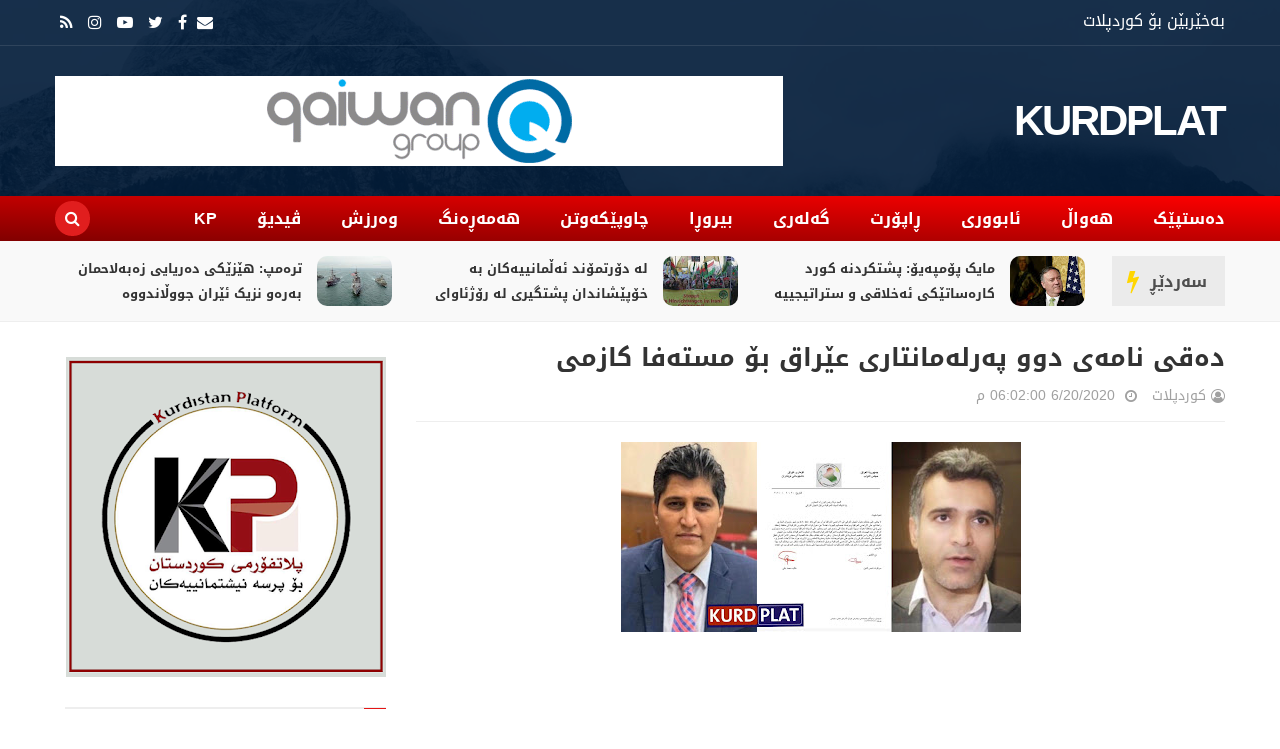

--- FILE ---
content_type: text/javascript; charset=UTF-8
request_url: https://www.kurdplat.net/feeds/posts/summary?alt=json-in-script&max-results=6&callback=jQuery21409126338199512587_1769390471511
body_size: 4282
content:
// API callback
jQuery21409126338199512587_1769390471511({"version":"1.0","encoding":"UTF-8","feed":{"xmlns":"http://www.w3.org/2005/Atom","xmlns$openSearch":"http://a9.com/-/spec/opensearchrss/1.0/","xmlns$blogger":"http://schemas.google.com/blogger/2008","xmlns$georss":"http://www.georss.org/georss","xmlns$gd":"http://schemas.google.com/g/2005","xmlns$thr":"http://purl.org/syndication/thread/1.0","id":{"$t":"tag:blogger.com,1999:blog-8874160831768372105"},"updated":{"$t":"2026-01-25T15:48:50.587+03:00"},"category":[{"term":"هەواڵ"},{"term":"بیروڕا"},{"term":"سڵایدشۆو"},{"term":"هەمەڕەنگ"},{"term":"ئابووری"},{"term":"ڕاپۆرت"},{"term":"وەرزش"},{"term":"چاوپێکەوتن"},{"term":"گەلەری"},{"term":"هەواڵ ،"},{"term":"ڤیدیۆ"},{"term":"یروڕا"},{"term":"هەواڵ ، ڕاپۆرت"},{"term":"گەرمترین هەواڵ"},{"term":"kp"},{"term":"هەواڵ ، هەواڵ"}],"title":{"type":"text","$t":"KURDPLAT"},"subtitle":{"type":"html","$t":""},"link":[{"rel":"http://schemas.google.com/g/2005#feed","type":"application/atom+xml","href":"https:\/\/www.kurdplat.net\/feeds\/posts\/summary"},{"rel":"self","type":"application/atom+xml","href":"https:\/\/www.blogger.com\/feeds\/8874160831768372105\/posts\/summary?alt=json-in-script\u0026max-results=6"},{"rel":"alternate","type":"text/html","href":"https:\/\/www.kurdplat.net\/"},{"rel":"hub","href":"http://pubsubhubbub.appspot.com/"},{"rel":"next","type":"application/atom+xml","href":"https:\/\/www.blogger.com\/feeds\/8874160831768372105\/posts\/summary?alt=json-in-script\u0026start-index=7\u0026max-results=6"}],"author":[{"name":{"$t":"کوردپلات"},"uri":{"$t":"http:\/\/www.blogger.com\/profile\/18023829514188418798"},"email":{"$t":"noreply@blogger.com"},"gd$image":{"rel":"http://schemas.google.com/g/2005#thumbnail","width":"16","height":"16","src":"https:\/\/img1.blogblog.com\/img\/b16-rounded.gif"}}],"generator":{"version":"7.00","uri":"http://www.blogger.com","$t":"Blogger"},"openSearch$totalResults":{"$t":"7393"},"openSearch$startIndex":{"$t":"1"},"openSearch$itemsPerPage":{"$t":"6"},"entry":[{"id":{"$t":"tag:blogger.com,1999:blog-8874160831768372105.post-6270209094283354884"},"published":{"$t":"2026-01-25T14:26:00.001+03:00"},"updated":{"$t":"2026-01-25T14:26:17.638+03:00"},"category":[{"scheme":"http://www.blogger.com/atom/ns#","term":"هەواڵ"}],"title":{"type":"text","$t":"مایک پۆمپەیۆ: پشتکردنە کورد کارەساتێکی ئەخلاقی و ستراتیجییە"},"summary":{"type":"text","$t":"مایک پۆمپەیۆ، وەزیری پێشووتری دەرەوەی ئەمریکا هۆشداری دەدات لەوەی دەستبەردان لە کورد لە رۆژئاوای کوردستان \"کارەساتێکی گەورە\" دەبێت و پشتیوانیی خۆی بۆ هەوڵەکانی ئەنجوومەنی پیران بۆ پاراستنی هێزەکانی سووریای دیموکرات (هەسەدە) رادەگەیێنێت. پۆمپەیۆ کە لە سەردەمی ئیدارەی یەکەمی ترەمپدا، وەزیری دەرەوەی ئەمریکا بوو، رایگەیاند، دەستبەرداربوونی ئەمریکا لە هاوپەیمانە دێرینەکانی لە شەڕی دژی داعش، دەبێتە \""},"link":[{"rel":"replies","type":"application/atom+xml","href":"https:\/\/www.kurdplat.net\/feeds\/6270209094283354884\/comments\/default","title":"تعليقات الرسالة"},{"rel":"replies","type":"text/html","href":"https:\/\/www.kurdplat.net\/2026\/01\/blog-post_42.html#comment-form","title":"0 تعليقات"},{"rel":"edit","type":"application/atom+xml","href":"https:\/\/www.blogger.com\/feeds\/8874160831768372105\/posts\/default\/6270209094283354884"},{"rel":"self","type":"application/atom+xml","href":"https:\/\/www.blogger.com\/feeds\/8874160831768372105\/posts\/default\/6270209094283354884"},{"rel":"alternate","type":"text/html","href":"https:\/\/www.kurdplat.net\/2026\/01\/blog-post_42.html","title":"مایک پۆمپەیۆ: پشتکردنە کورد کارەساتێکی ئەخلاقی و ستراتیجییە"}],"author":[{"name":{"$t":"کوردپلات"},"uri":{"$t":"http:\/\/www.blogger.com\/profile\/18023829514188418798"},"email":{"$t":"noreply@blogger.com"},"gd$image":{"rel":"http://schemas.google.com/g/2005#thumbnail","width":"16","height":"16","src":"https:\/\/img1.blogblog.com\/img\/b16-rounded.gif"}}],"media$thumbnail":{"xmlns$media":"http://search.yahoo.com/mrss/","url":"https:\/\/blogger.googleusercontent.com\/img\/b\/R29vZ2xl\/AVvXsEgDGstHDE2pgcrdkFHpE-R_N6As79-WNTWibz4ZxPgIQaQvoknhjs4Klf-r8g-CmZBHAMjdax0GCPNmyGyV-5c275QPSmEDzVGpGzs7nPTS1ZQzL1GCKcmGSB_XiaES6lnPe_BhnUKsHiHqtcFhmeiJohHgM2IgjOIqZl4dmZZoPkwJT8da98GUfpFSkcs\/s72-c\/929103Image1.jpg","height":"72","width":"72"},"thr$total":{"$t":"0"}},{"id":{"$t":"tag:blogger.com,1999:blog-8874160831768372105.post-7567485275648891727"},"published":{"$t":"2026-01-25T13:56:00.006+03:00"},"updated":{"$t":"2026-01-25T13:56:55.739+03:00"},"category":[{"scheme":"http://www.blogger.com/atom/ns#","term":"هەواڵ"}],"title":{"type":"text","$t":"لە دۆرتمۆند ئەڵمانییەکان بە خۆپێشاندان پشتگیری لە رۆژئاوای کوردستان دەکەن"},"summary":{"type":"text","$t":"لە شاری دۆرتمۆندی ئەڵمانیا، تەنیا کورد خۆپیشاندان ناکەن، بەڵکو هاووڵاتییانی ئەڵمانیش هاتوون تاوەکو هاوسۆزیی خۆیان نیشان بدەن. ئەوان دەڵێن ئەوەی روودەدات پرسی مافی مرۆڤ و بەرپرسیارێتیی سیاسییە. رۆبین، گەنجێکی ئەڵمانییە و بەشداری لە خۆپیشاندانەکەدا کردووە و گوتی: \"من لێرەم، چونکە کاتێک مرۆڤ ئازار دەبینێت، ئەوە کاریگەری لەسەر هەموو مرۆڤێک دادەنێت و نەتەوە هیچ رۆڵێکی نییە. لە ساڵی 2019 کاتێک ئەردۆغان"},"link":[{"rel":"replies","type":"application/atom+xml","href":"https:\/\/www.kurdplat.net\/feeds\/7567485275648891727\/comments\/default","title":"تعليقات الرسالة"},{"rel":"replies","type":"text/html","href":"https:\/\/www.kurdplat.net\/2026\/01\/blog-post_58.html#comment-form","title":"0 تعليقات"},{"rel":"edit","type":"application/atom+xml","href":"https:\/\/www.blogger.com\/feeds\/8874160831768372105\/posts\/default\/7567485275648891727"},{"rel":"self","type":"application/atom+xml","href":"https:\/\/www.blogger.com\/feeds\/8874160831768372105\/posts\/default\/7567485275648891727"},{"rel":"alternate","type":"text/html","href":"https:\/\/www.kurdplat.net\/2026\/01\/blog-post_58.html","title":"لە دۆرتمۆند ئەڵمانییەکان بە خۆپێشاندان پشتگیری لە رۆژئاوای کوردستان دەکەن"}],"author":[{"name":{"$t":"کوردپلات"},"uri":{"$t":"http:\/\/www.blogger.com\/profile\/18023829514188418798"},"email":{"$t":"noreply@blogger.com"},"gd$image":{"rel":"http://schemas.google.com/g/2005#thumbnail","width":"16","height":"16","src":"https:\/\/img1.blogblog.com\/img\/b16-rounded.gif"}}],"media$thumbnail":{"xmlns$media":"http://search.yahoo.com/mrss/","url":"https:\/\/blogger.googleusercontent.com\/img\/b\/R29vZ2xl\/AVvXsEgxTg38mQ_UoI1YBoKVHd59ZBra4udrjF8S9yoNg4_h7Cg22gEIMAXeKXacWzTGTk4AST0XMmANgLjq_ZgKT252wJvVuF_v8eeN9ivkG21OItLJz7eNRzIc9eXxaPqRmvsMTWxKkSEI1bav4QSEhCOTGOTkJRH3lTuEUGNgii0d5tMnU1jcSBM9il0m5QI\/s72-c\/929132Image1.jpg","height":"72","width":"72"},"thr$total":{"$t":"0"}},{"id":{"$t":"tag:blogger.com,1999:blog-8874160831768372105.post-857453410263568790"},"published":{"$t":"2026-01-25T13:53:00.003+03:00"},"updated":{"$t":"2026-01-25T13:53:32.542+03:00"},"category":[{"scheme":"http://www.blogger.com/atom/ns#","term":"هەواڵ"}],"title":{"type":"text","$t":"ترەمپ: هێزێکی دەریایی زەبەلاحمان بەرەو نزیک ئێران جووڵاندووە"},"summary":{"type":"text","$t":"سەرۆکی ئەمریکا رایگەیاند، هێزێکی دەریایی \"زەبەلاح\"یان بەرەو ئاوەکانی نزیک لە ئێران جووڵاندووە و بە وردی چاودێریی تاران دەکەن. دۆناڵد ترەمپ هەروەها دەڵێت، بەهۆی هەڕەشەکانی ئەوەوە ئێران بڕیاری لەسێدارەدانی زیاتر لە 800 گەنجی هەڵوەشاندووەتەوە. دۆناڵد ترەمپ، سەرۆکی ئەمریکا لە لێدوانێکدا لەبارەی دوایین پێشهاتەکانی گرژیی نێوان وڵاتەکەی و کۆماری ئیسلامیی ئێران رایگەیاند، کەشتیگەلێکی جەنگیی گەورە و "},"link":[{"rel":"replies","type":"application/atom+xml","href":"https:\/\/www.kurdplat.net\/feeds\/857453410263568790\/comments\/default","title":"تعليقات الرسالة"},{"rel":"replies","type":"text/html","href":"https:\/\/www.kurdplat.net\/2026\/01\/blog-post_21.html#comment-form","title":"0 تعليقات"},{"rel":"edit","type":"application/atom+xml","href":"https:\/\/www.blogger.com\/feeds\/8874160831768372105\/posts\/default\/857453410263568790"},{"rel":"self","type":"application/atom+xml","href":"https:\/\/www.blogger.com\/feeds\/8874160831768372105\/posts\/default\/857453410263568790"},{"rel":"alternate","type":"text/html","href":"https:\/\/www.kurdplat.net\/2026\/01\/blog-post_21.html","title":"ترەمپ: هێزێکی دەریایی زەبەلاحمان بەرەو نزیک ئێران جووڵاندووە"}],"author":[{"name":{"$t":"کوردپلات"},"uri":{"$t":"http:\/\/www.blogger.com\/profile\/18023829514188418798"},"email":{"$t":"noreply@blogger.com"},"gd$image":{"rel":"http://schemas.google.com/g/2005#thumbnail","width":"16","height":"16","src":"https:\/\/img1.blogblog.com\/img\/b16-rounded.gif"}}],"media$thumbnail":{"xmlns$media":"http://search.yahoo.com/mrss/","url":"https:\/\/blogger.googleusercontent.com\/img\/b\/R29vZ2xl\/AVvXsEjbII41yAFTErVr_D8XrS8bkx79h29wtaU_8LfILKDsMDKNtxTs5-hiFwknXQLWgfQB7x3SDCUmNUsS6LjaAAzrdh5Q4aLP0e7Z5Riv1sr-NGMJ65zWfRakV3W8dVFIK1TCHM4G1r9cD-Qrz3tXh1wnSvNtxvuXhw1GqwMgpBghxAZc5rE5u85VUfCMVnE\/s72-c\/928732Image1.jpg","height":"72","width":"72"},"thr$total":{"$t":"0"}},{"id":{"$t":"tag:blogger.com,1999:blog-8874160831768372105.post-6727038664631531599"},"published":{"$t":"2026-01-25T13:50:00.006+03:00"},"updated":{"$t":"2026-01-25T13:50:52.508+03:00"},"category":[{"scheme":"http://www.blogger.com/atom/ns#","term":"هەواڵ"}],"title":{"type":"text","$t":"پەرلەمانی عێراق تایبەت بە هەڵبژاردنی سەرۆککۆمار کۆدەبێتەوە"},"summary":{"type":"text","$t":"هەیبەت حەلبووسی، سەرۆکی ئەنجوومەنی نوێنەرانی عێراق رایگەیاند، رۆژی سێشەممە 27-01-2026 تایبەت بە هەڵبژاردنی سەرۆککۆمار پەرلەمان کۆدەبێتەوە. پۆستی سەرۆککۆمار پشکی کوردە. تاوەکو ئێستا پارتی دیموکراتی کوردستان و یەکێتیی نیشتمانیی کوردستان لەسەر بەربژێرێکی هاوبەش رێکنەکەوتوون. پارتی فوئاد حوسێن و یەکێتییش نزار ئامێدیی بەربژێر کردووە. رۆژی هەینی 23ی کانوونی دووەمی 2026، سەرۆکایەتیی پەرلەمانی عێراق "},"link":[{"rel":"replies","type":"application/atom+xml","href":"https:\/\/www.kurdplat.net\/feeds\/6727038664631531599\/comments\/default","title":"تعليقات الرسالة"},{"rel":"replies","type":"text/html","href":"https:\/\/www.kurdplat.net\/2026\/01\/blog-post_78.html#comment-form","title":"0 تعليقات"},{"rel":"edit","type":"application/atom+xml","href":"https:\/\/www.blogger.com\/feeds\/8874160831768372105\/posts\/default\/6727038664631531599"},{"rel":"self","type":"application/atom+xml","href":"https:\/\/www.blogger.com\/feeds\/8874160831768372105\/posts\/default\/6727038664631531599"},{"rel":"alternate","type":"text/html","href":"https:\/\/www.kurdplat.net\/2026\/01\/blog-post_78.html","title":"پەرلەمانی عێراق تایبەت بە هەڵبژاردنی سەرۆککۆمار کۆدەبێتەوە"}],"author":[{"name":{"$t":"کوردپلات"},"uri":{"$t":"http:\/\/www.blogger.com\/profile\/18023829514188418798"},"email":{"$t":"noreply@blogger.com"},"gd$image":{"rel":"http://schemas.google.com/g/2005#thumbnail","width":"16","height":"16","src":"https:\/\/img1.blogblog.com\/img\/b16-rounded.gif"}}],"media$thumbnail":{"xmlns$media":"http://search.yahoo.com/mrss/","url":"https:\/\/blogger.googleusercontent.com\/img\/b\/R29vZ2xl\/AVvXsEhW8nsunJ3ygBsb6PddW0EK2zoigY5G3Cqky2fWhjEYRr8EDSUiD0Ucfjn14a6KcCaAE8yB9z5INAmdMVoj3IACIISiWtk_yORtpYQi3-643TjKXkNG5D5F71QkD8ErwuozUdS1tqcS1WfPXTIyMSbAmXehi6x_ZIhPH6UeIZk8r7xU4Qd2rJCDwy2P9Ac\/s72-c\/929218Image1.jpg","height":"72","width":"72"},"thr$total":{"$t":"0"}},{"id":{"$t":"tag:blogger.com,1999:blog-8874160831768372105.post-9061106283249939996"},"published":{"$t":"2026-01-25T13:33:00.006+03:00"},"updated":{"$t":"2026-01-25T15:48:50.296+03:00"},"category":[{"scheme":"http://www.blogger.com/atom/ns#","term":"هەواڵ"}],"title":{"type":"text","$t":"مانگی کۆبونەوە و تلفۆنە گرنگەکانی کورد"},"summary":{"type":"text","$t":"لە دوای کۆبونەوەی تۆم باراك و مەزڵوم و بارزانی لە شاری هەولێر، پرسی ڕۆژئاوا لە ڕووی سیاسیەوە بە خێرایی وەك بۆمب لە ناوچەکەدا تەقیەوە و بوە یەکێك لە گرنگترین پرسەکان. لە دوای ئەو کۆبونەوەیە و فراوانبونی شەڕو ئاڵۆزیەکان و مەترسیەکانی داگیرکردنی تەواوی ناوچەکانی ڕۆژئاوا، پرسی ئازاد کردنی هەزاران زیندانی داعش مەترسیەکەی فراوانتر کرد و عێراقی وەك بە ئامانج گیراو خستە نێو دۆخێکی ئەمنی جیاوازەوە کە "},"link":[{"rel":"replies","type":"application/atom+xml","href":"https:\/\/www.kurdplat.net\/feeds\/9061106283249939996\/comments\/default","title":"تعليقات الرسالة"},{"rel":"replies","type":"text/html","href":"https:\/\/www.kurdplat.net\/2026\/01\/blog-post_25.html#comment-form","title":"0 تعليقات"},{"rel":"edit","type":"application/atom+xml","href":"https:\/\/www.blogger.com\/feeds\/8874160831768372105\/posts\/default\/9061106283249939996"},{"rel":"self","type":"application/atom+xml","href":"https:\/\/www.blogger.com\/feeds\/8874160831768372105\/posts\/default\/9061106283249939996"},{"rel":"alternate","type":"text/html","href":"https:\/\/www.kurdplat.net\/2026\/01\/blog-post_25.html","title":"مانگی کۆبونەوە و تلفۆنە گرنگەکانی کورد"}],"author":[{"name":{"$t":"کوردپلات"},"uri":{"$t":"http:\/\/www.blogger.com\/profile\/18023829514188418798"},"email":{"$t":"noreply@blogger.com"},"gd$image":{"rel":"http://schemas.google.com/g/2005#thumbnail","width":"16","height":"16","src":"https:\/\/img1.blogblog.com\/img\/b16-rounded.gif"}}],"media$thumbnail":{"xmlns$media":"http://search.yahoo.com/mrss/","url":"https:\/\/blogger.googleusercontent.com\/img\/b\/R29vZ2xl\/AVvXsEjJRmYMdf8mT3UKi3L-mqwPxkScgjYbIYOSEGlIsP5Gqibbxam9aKwQ4iyKI1R50GfcOdNCfSih6JpSYE109DPsO0hKYyrYxicfsSuJT1EtR1Tl8cOLbt4DLSPF0Lw9biWTiJNZyslDvHo8jK8kXQmuV7U0jCY4IfgQijqcpER4HGjusWTOCSR-pCwE5BA\/s72-c\/141612025_IMG_20250116_172601_(840_x_477_pixel).png","height":"72","width":"72"},"thr$total":{"$t":"0"}},{"id":{"$t":"tag:blogger.com,1999:blog-8874160831768372105.post-2954815099317034885"},"published":{"$t":"2026-01-19T02:42:00.000+03:00"},"updated":{"$t":"2026-01-19T02:42:19.963+03:00"},"category":[{"scheme":"http://www.blogger.com/atom/ns#","term":"هەواڵ"}],"title":{"type":"text","$t":"ترەمپ لە دانیمارک تووڕەیە وهەڕەشەی باج لە ئەورووپا دەکات"},"summary":{"type":"text","$t":"دۆناڵد ترەمپ، سەرۆکی ئەمریکا رۆژی شەممە جارێکی دیکە هەوڵەکانی بۆ کڕینی دوورگەی گرینلاند تووندتر کردەوە، هەڕەشەی لە چەند وڵاتێکی ئەورووپی کرد کە پێناسی گومرگییان بەسەردا دەسەپێنێت، ئەگەر هاوکاریی نەکەن بۆ کڕینی ئەو دوورگەیە. هاوکات، هەزاران کەس لە شاری نووکی پایتەختی گرینلاند خۆپێشاندانیان دژی هەوڵەکانی ترەمپ کرد. ترەمپ تووڕەیی خۆی ئاراستەی دانیمارکی خاوەنی گرینلاند و چەند وڵاتێکی دیکەی ئەورووپی "},"link":[{"rel":"replies","type":"application/atom+xml","href":"https:\/\/www.kurdplat.net\/feeds\/2954815099317034885\/comments\/default","title":"تعليقات الرسالة"},{"rel":"replies","type":"text/html","href":"https:\/\/www.kurdplat.net\/2026\/01\/blog-post_84.html#comment-form","title":"0 تعليقات"},{"rel":"edit","type":"application/atom+xml","href":"https:\/\/www.blogger.com\/feeds\/8874160831768372105\/posts\/default\/2954815099317034885"},{"rel":"self","type":"application/atom+xml","href":"https:\/\/www.blogger.com\/feeds\/8874160831768372105\/posts\/default\/2954815099317034885"},{"rel":"alternate","type":"text/html","href":"https:\/\/www.kurdplat.net\/2026\/01\/blog-post_84.html","title":"ترەمپ لە دانیمارک تووڕەیە وهەڕەشەی باج لە ئەورووپا دەکات"}],"author":[{"name":{"$t":"کوردپلات"},"uri":{"$t":"http:\/\/www.blogger.com\/profile\/18023829514188418798"},"email":{"$t":"noreply@blogger.com"},"gd$image":{"rel":"http://schemas.google.com/g/2005#thumbnail","width":"16","height":"16","src":"https:\/\/img1.blogblog.com\/img\/b16-rounded.gif"}}],"media$thumbnail":{"xmlns$media":"http://search.yahoo.com/mrss/","url":"https:\/\/blogger.googleusercontent.com\/img\/b\/R29vZ2xl\/AVvXsEjl07P3dz7kJCCchhMVDGmfnVH6viMmukwnw5LHgbZu69rFRbcIqTMAUJwa0AZhr1E3f7ijUdogOfARN_ai4TMl6MvSUetRjk0-kOiely7Nc7n7R0HoGbFgLGioWrGEDzcyfQxZ2tE45E2FQSv3mYCSpH1Zxw2QoUSjE7uT2cEgIHF_s1cKmQkERrHVFFs\/s72-c\/927462Image1.jpg","height":"72","width":"72"},"thr$total":{"$t":"0"}}]}});

--- FILE ---
content_type: text/javascript; charset=UTF-8
request_url: https://www.kurdplat.net/feeds/posts/summary/-/%D9%87%DB%95%D9%88%D8%A7%DA%B5?alt=json-in-script&max-results=3&callback=jQuery21409126338199512587_1769390471512
body_size: 2563
content:
// API callback
jQuery21409126338199512587_1769390471512({"version":"1.0","encoding":"UTF-8","feed":{"xmlns":"http://www.w3.org/2005/Atom","xmlns$openSearch":"http://a9.com/-/spec/opensearchrss/1.0/","xmlns$blogger":"http://schemas.google.com/blogger/2008","xmlns$georss":"http://www.georss.org/georss","xmlns$gd":"http://schemas.google.com/g/2005","xmlns$thr":"http://purl.org/syndication/thread/1.0","id":{"$t":"tag:blogger.com,1999:blog-8874160831768372105"},"updated":{"$t":"2026-01-25T15:48:50.587+03:00"},"category":[{"term":"هەواڵ"},{"term":"بیروڕا"},{"term":"سڵایدشۆو"},{"term":"هەمەڕەنگ"},{"term":"ئابووری"},{"term":"ڕاپۆرت"},{"term":"وەرزش"},{"term":"چاوپێکەوتن"},{"term":"گەلەری"},{"term":"هەواڵ ،"},{"term":"ڤیدیۆ"},{"term":"یروڕا"},{"term":"هەواڵ ، ڕاپۆرت"},{"term":"گەرمترین هەواڵ"},{"term":"kp"},{"term":"هەواڵ ، هەواڵ"}],"title":{"type":"text","$t":"KURDPLAT"},"subtitle":{"type":"html","$t":""},"link":[{"rel":"http://schemas.google.com/g/2005#feed","type":"application/atom+xml","href":"https:\/\/www.kurdplat.net\/feeds\/posts\/summary"},{"rel":"self","type":"application/atom+xml","href":"https:\/\/www.blogger.com\/feeds\/8874160831768372105\/posts\/summary\/-\/%D9%87%DB%95%D9%88%D8%A7%DA%B5?alt=json-in-script\u0026max-results=3"},{"rel":"alternate","type":"text/html","href":"https:\/\/www.kurdplat.net\/search\/label\/%D9%87%DB%95%D9%88%D8%A7%DA%B5"},{"rel":"hub","href":"http://pubsubhubbub.appspot.com/"},{"rel":"next","type":"application/atom+xml","href":"https:\/\/www.blogger.com\/feeds\/8874160831768372105\/posts\/summary\/-\/%D9%87%DB%95%D9%88%D8%A7%DA%B5\/-\/%D9%87%DB%95%D9%88%D8%A7%DA%B5?alt=json-in-script\u0026start-index=4\u0026max-results=3"}],"author":[{"name":{"$t":"کوردپلات"},"uri":{"$t":"http:\/\/www.blogger.com\/profile\/18023829514188418798"},"email":{"$t":"noreply@blogger.com"},"gd$image":{"rel":"http://schemas.google.com/g/2005#thumbnail","width":"16","height":"16","src":"https:\/\/img1.blogblog.com\/img\/b16-rounded.gif"}}],"generator":{"version":"7.00","uri":"http://www.blogger.com","$t":"Blogger"},"openSearch$totalResults":{"$t":"4960"},"openSearch$startIndex":{"$t":"1"},"openSearch$itemsPerPage":{"$t":"3"},"entry":[{"id":{"$t":"tag:blogger.com,1999:blog-8874160831768372105.post-6270209094283354884"},"published":{"$t":"2026-01-25T14:26:00.001+03:00"},"updated":{"$t":"2026-01-25T14:26:17.638+03:00"},"category":[{"scheme":"http://www.blogger.com/atom/ns#","term":"هەواڵ"}],"title":{"type":"text","$t":"مایک پۆمپەیۆ: پشتکردنە کورد کارەساتێکی ئەخلاقی و ستراتیجییە"},"summary":{"type":"text","$t":"مایک پۆمپەیۆ، وەزیری پێشووتری دەرەوەی ئەمریکا هۆشداری دەدات لەوەی دەستبەردان لە کورد لە رۆژئاوای کوردستان \"کارەساتێکی گەورە\" دەبێت و پشتیوانیی خۆی بۆ هەوڵەکانی ئەنجوومەنی پیران بۆ پاراستنی هێزەکانی سووریای دیموکرات (هەسەدە) رادەگەیێنێت. پۆمپەیۆ کە لە سەردەمی ئیدارەی یەکەمی ترەمپدا، وەزیری دەرەوەی ئەمریکا بوو، رایگەیاند، دەستبەرداربوونی ئەمریکا لە هاوپەیمانە دێرینەکانی لە شەڕی دژی داعش، دەبێتە \""},"link":[{"rel":"replies","type":"application/atom+xml","href":"https:\/\/www.kurdplat.net\/feeds\/6270209094283354884\/comments\/default","title":"تعليقات الرسالة"},{"rel":"replies","type":"text/html","href":"https:\/\/www.kurdplat.net\/2026\/01\/blog-post_42.html#comment-form","title":"0 تعليقات"},{"rel":"edit","type":"application/atom+xml","href":"https:\/\/www.blogger.com\/feeds\/8874160831768372105\/posts\/default\/6270209094283354884"},{"rel":"self","type":"application/atom+xml","href":"https:\/\/www.blogger.com\/feeds\/8874160831768372105\/posts\/default\/6270209094283354884"},{"rel":"alternate","type":"text/html","href":"https:\/\/www.kurdplat.net\/2026\/01\/blog-post_42.html","title":"مایک پۆمپەیۆ: پشتکردنە کورد کارەساتێکی ئەخلاقی و ستراتیجییە"}],"author":[{"name":{"$t":"کوردپلات"},"uri":{"$t":"http:\/\/www.blogger.com\/profile\/18023829514188418798"},"email":{"$t":"noreply@blogger.com"},"gd$image":{"rel":"http://schemas.google.com/g/2005#thumbnail","width":"16","height":"16","src":"https:\/\/img1.blogblog.com\/img\/b16-rounded.gif"}}],"media$thumbnail":{"xmlns$media":"http://search.yahoo.com/mrss/","url":"https:\/\/blogger.googleusercontent.com\/img\/b\/R29vZ2xl\/AVvXsEgDGstHDE2pgcrdkFHpE-R_N6As79-WNTWibz4ZxPgIQaQvoknhjs4Klf-r8g-CmZBHAMjdax0GCPNmyGyV-5c275QPSmEDzVGpGzs7nPTS1ZQzL1GCKcmGSB_XiaES6lnPe_BhnUKsHiHqtcFhmeiJohHgM2IgjOIqZl4dmZZoPkwJT8da98GUfpFSkcs\/s72-c\/929103Image1.jpg","height":"72","width":"72"},"thr$total":{"$t":"0"}},{"id":{"$t":"tag:blogger.com,1999:blog-8874160831768372105.post-7567485275648891727"},"published":{"$t":"2026-01-25T13:56:00.006+03:00"},"updated":{"$t":"2026-01-25T13:56:55.739+03:00"},"category":[{"scheme":"http://www.blogger.com/atom/ns#","term":"هەواڵ"}],"title":{"type":"text","$t":"لە دۆرتمۆند ئەڵمانییەکان بە خۆپێشاندان پشتگیری لە رۆژئاوای کوردستان دەکەن"},"summary":{"type":"text","$t":"لە شاری دۆرتمۆندی ئەڵمانیا، تەنیا کورد خۆپیشاندان ناکەن، بەڵکو هاووڵاتییانی ئەڵمانیش هاتوون تاوەکو هاوسۆزیی خۆیان نیشان بدەن. ئەوان دەڵێن ئەوەی روودەدات پرسی مافی مرۆڤ و بەرپرسیارێتیی سیاسییە. رۆبین، گەنجێکی ئەڵمانییە و بەشداری لە خۆپیشاندانەکەدا کردووە و گوتی: \"من لێرەم، چونکە کاتێک مرۆڤ ئازار دەبینێت، ئەوە کاریگەری لەسەر هەموو مرۆڤێک دادەنێت و نەتەوە هیچ رۆڵێکی نییە. لە ساڵی 2019 کاتێک ئەردۆغان"},"link":[{"rel":"replies","type":"application/atom+xml","href":"https:\/\/www.kurdplat.net\/feeds\/7567485275648891727\/comments\/default","title":"تعليقات الرسالة"},{"rel":"replies","type":"text/html","href":"https:\/\/www.kurdplat.net\/2026\/01\/blog-post_58.html#comment-form","title":"0 تعليقات"},{"rel":"edit","type":"application/atom+xml","href":"https:\/\/www.blogger.com\/feeds\/8874160831768372105\/posts\/default\/7567485275648891727"},{"rel":"self","type":"application/atom+xml","href":"https:\/\/www.blogger.com\/feeds\/8874160831768372105\/posts\/default\/7567485275648891727"},{"rel":"alternate","type":"text/html","href":"https:\/\/www.kurdplat.net\/2026\/01\/blog-post_58.html","title":"لە دۆرتمۆند ئەڵمانییەکان بە خۆپێشاندان پشتگیری لە رۆژئاوای کوردستان دەکەن"}],"author":[{"name":{"$t":"کوردپلات"},"uri":{"$t":"http:\/\/www.blogger.com\/profile\/18023829514188418798"},"email":{"$t":"noreply@blogger.com"},"gd$image":{"rel":"http://schemas.google.com/g/2005#thumbnail","width":"16","height":"16","src":"https:\/\/img1.blogblog.com\/img\/b16-rounded.gif"}}],"media$thumbnail":{"xmlns$media":"http://search.yahoo.com/mrss/","url":"https:\/\/blogger.googleusercontent.com\/img\/b\/R29vZ2xl\/AVvXsEgxTg38mQ_UoI1YBoKVHd59ZBra4udrjF8S9yoNg4_h7Cg22gEIMAXeKXacWzTGTk4AST0XMmANgLjq_ZgKT252wJvVuF_v8eeN9ivkG21OItLJz7eNRzIc9eXxaPqRmvsMTWxKkSEI1bav4QSEhCOTGOTkJRH3lTuEUGNgii0d5tMnU1jcSBM9il0m5QI\/s72-c\/929132Image1.jpg","height":"72","width":"72"},"thr$total":{"$t":"0"}},{"id":{"$t":"tag:blogger.com,1999:blog-8874160831768372105.post-857453410263568790"},"published":{"$t":"2026-01-25T13:53:00.003+03:00"},"updated":{"$t":"2026-01-25T13:53:32.542+03:00"},"category":[{"scheme":"http://www.blogger.com/atom/ns#","term":"هەواڵ"}],"title":{"type":"text","$t":"ترەمپ: هێزێکی دەریایی زەبەلاحمان بەرەو نزیک ئێران جووڵاندووە"},"summary":{"type":"text","$t":"سەرۆکی ئەمریکا رایگەیاند، هێزێکی دەریایی \"زەبەلاح\"یان بەرەو ئاوەکانی نزیک لە ئێران جووڵاندووە و بە وردی چاودێریی تاران دەکەن. دۆناڵد ترەمپ هەروەها دەڵێت، بەهۆی هەڕەشەکانی ئەوەوە ئێران بڕیاری لەسێدارەدانی زیاتر لە 800 گەنجی هەڵوەشاندووەتەوە. دۆناڵد ترەمپ، سەرۆکی ئەمریکا لە لێدوانێکدا لەبارەی دوایین پێشهاتەکانی گرژیی نێوان وڵاتەکەی و کۆماری ئیسلامیی ئێران رایگەیاند، کەشتیگەلێکی جەنگیی گەورە و "},"link":[{"rel":"replies","type":"application/atom+xml","href":"https:\/\/www.kurdplat.net\/feeds\/857453410263568790\/comments\/default","title":"تعليقات الرسالة"},{"rel":"replies","type":"text/html","href":"https:\/\/www.kurdplat.net\/2026\/01\/blog-post_21.html#comment-form","title":"0 تعليقات"},{"rel":"edit","type":"application/atom+xml","href":"https:\/\/www.blogger.com\/feeds\/8874160831768372105\/posts\/default\/857453410263568790"},{"rel":"self","type":"application/atom+xml","href":"https:\/\/www.blogger.com\/feeds\/8874160831768372105\/posts\/default\/857453410263568790"},{"rel":"alternate","type":"text/html","href":"https:\/\/www.kurdplat.net\/2026\/01\/blog-post_21.html","title":"ترەمپ: هێزێکی دەریایی زەبەلاحمان بەرەو نزیک ئێران جووڵاندووە"}],"author":[{"name":{"$t":"کوردپلات"},"uri":{"$t":"http:\/\/www.blogger.com\/profile\/18023829514188418798"},"email":{"$t":"noreply@blogger.com"},"gd$image":{"rel":"http://schemas.google.com/g/2005#thumbnail","width":"16","height":"16","src":"https:\/\/img1.blogblog.com\/img\/b16-rounded.gif"}}],"media$thumbnail":{"xmlns$media":"http://search.yahoo.com/mrss/","url":"https:\/\/blogger.googleusercontent.com\/img\/b\/R29vZ2xl\/AVvXsEjbII41yAFTErVr_D8XrS8bkx79h29wtaU_8LfILKDsMDKNtxTs5-hiFwknXQLWgfQB7x3SDCUmNUsS6LjaAAzrdh5Q4aLP0e7Z5Riv1sr-NGMJ65zWfRakV3W8dVFIK1TCHM4G1r9cD-Qrz3tXh1wnSvNtxvuXhw1GqwMgpBghxAZc5rE5u85VUfCMVnE\/s72-c\/928732Image1.jpg","height":"72","width":"72"},"thr$total":{"$t":"0"}}]}});